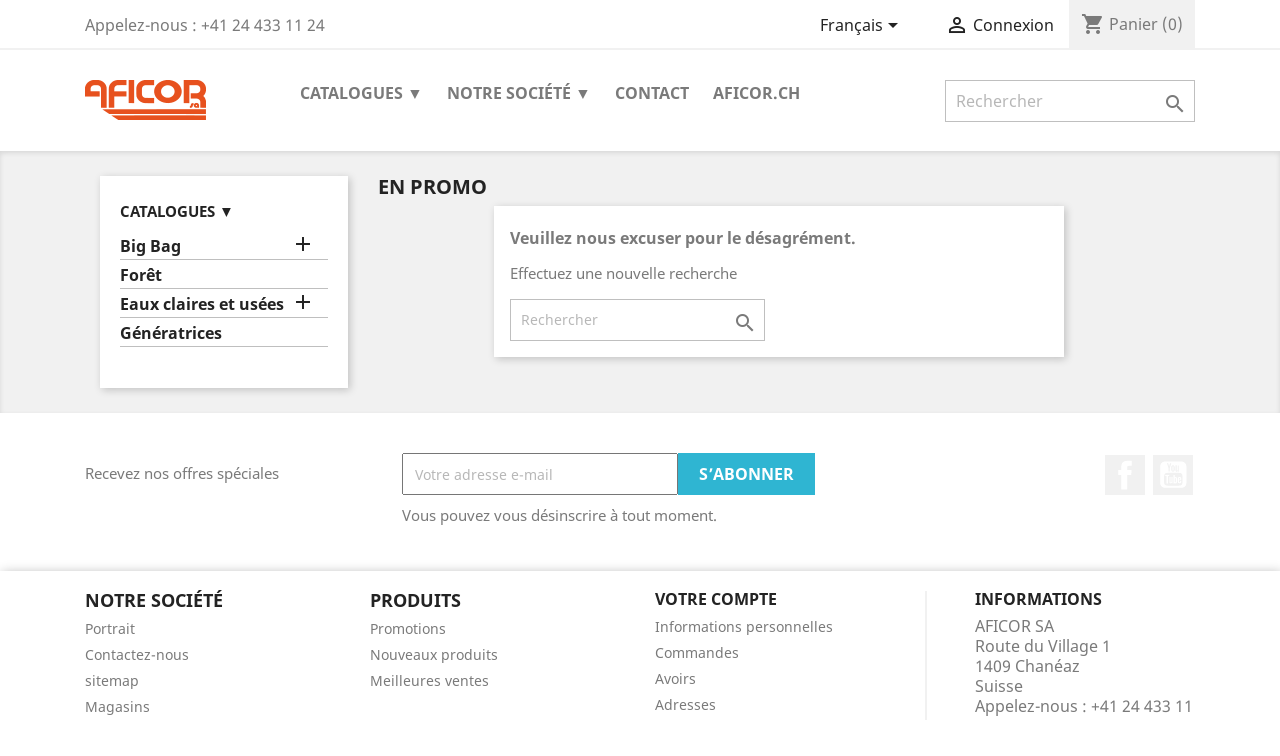

--- FILE ---
content_type: text/html; charset=utf-8
request_url: https://parts.aficor.ch/fr/promotions
body_size: 8011
content:
<!doctype html>
<html lang="fr">

  <head>
    
      
  <meta charset="utf-8">


  <meta http-equiv="x-ua-compatible" content="ie=edge">



  <title>Promotions</title>
  <meta name="description" content="Our special products">
  <meta name="keywords" content="">
      
                  <link rel="alternate" href="https://parts.aficor.ch/fr/promotions" hreflang="fr">
                  <link rel="alternate" href="https://parts.aficor.ch/de/angebote" hreflang="de">
        



  <meta name="viewport" content="width=device-width, initial-scale=1">



  <link rel="icon" type="image/vnd.microsoft.icon" href="/img/favicon.ico?1576575606">
  <link rel="shortcut icon" type="image/x-icon" href="/img/favicon.ico?1576575606">



    <link rel="stylesheet" href="https://parts.aficor.ch/themes/themeAficor/assets/css/theme.css" type="text/css" media="all">
  <link rel="stylesheet" href="https://parts.aficor.ch/modules/blockreassurance/views/css/front.css" type="text/css" media="all">
  <link rel="stylesheet" href="https://parts.aficor.ch/modules/ps_socialfollow/views/css/ps_socialfollow.css" type="text/css" media="all">
  <link rel="stylesheet" href="https://parts.aficor.ch/modules/paypal/views/css/paypal_fo.css" type="text/css" media="all">
  <link rel="stylesheet" href="https://parts.aficor.ch/js/jquery/ui/themes/base/minified/jquery-ui.min.css" type="text/css" media="all">
  <link rel="stylesheet" href="https://parts.aficor.ch/js/jquery/ui/themes/base/minified/jquery.ui.theme.min.css" type="text/css" media="all">
  <link rel="stylesheet" href="https://parts.aficor.ch/modules/ps_imageslider/css/homeslider.css" type="text/css" media="all">
  <link rel="stylesheet" href="https://parts.aficor.ch/modules/ps_legalcompliance/views/css/aeuc_front.css" type="text/css" media="all">
  <link rel="stylesheet" href="https://parts.aficor.ch/themes/themeAficor/assets/css/custom.css" type="text/css" media="all">




  

  <script type="text/javascript">
        var prestashop = {"cart":{"products":[],"totals":{"total":{"type":"total","label":"Total","amount":0,"value":"0,00\u00a0CHF"},"total_including_tax":{"type":"total","label":"Total TTC","amount":0,"value":"0,00\u00a0CHF"},"total_excluding_tax":{"type":"total","label":"Total HT :","amount":0,"value":"0,00\u00a0CHF"}},"subtotals":{"products":{"type":"products","label":"Sous-total","amount":0,"value":"0,00\u00a0CHF"},"discounts":null,"shipping":{"type":"shipping","label":"Livraison","amount":0,"value":"gratuit"},"tax":{"type":"tax","label":"Taxes","amount":0,"value":"0,00\u00a0CHF"}},"products_count":0,"summary_string":"0 articles","vouchers":{"allowed":1,"added":[]},"discounts":[],"minimalPurchase":0,"minimalPurchaseRequired":""},"currency":{"name":"franc suisse","iso_code":"CHF","iso_code_num":"756","sign":"CHF"},"customer":{"lastname":null,"firstname":null,"email":null,"birthday":null,"newsletter":null,"newsletter_date_add":null,"optin":null,"website":null,"company":null,"siret":null,"ape":null,"is_logged":false,"gender":{"type":null,"name":null},"addresses":[]},"language":{"name":"Fran\u00e7ais (French)","iso_code":"fr","locale":"fr-FR","language_code":"fr","is_rtl":"0","date_format_lite":"d\/m\/Y","date_format_full":"d\/m\/Y H:i:s","id":1},"page":{"title":"","canonical":null,"meta":{"title":"Promotions","description":"Our special products","keywords":"","robots":"index"},"page_name":"prices-drop","body_classes":{"lang-fr":true,"lang-rtl":false,"country-CH":true,"currency-CHF":true,"layout-left-column":true,"page-prices-drop":true,"tax-display-enabled":true},"admin_notifications":[]},"shop":{"name":"AFICOR SA","logo":"\/img\/afiparts-logo-1575967713.jpg","stores_icon":"\/img\/logo_stores.png","favicon":"\/img\/favicon.ico"},"urls":{"base_url":"https:\/\/parts.aficor.ch\/","current_url":"https:\/\/parts.aficor.ch\/fr\/promotions","shop_domain_url":"https:\/\/parts.aficor.ch","img_ps_url":"https:\/\/parts.aficor.ch\/img\/","img_cat_url":"https:\/\/parts.aficor.ch\/img\/c\/","img_lang_url":"https:\/\/parts.aficor.ch\/img\/l\/","img_prod_url":"https:\/\/parts.aficor.ch\/img\/p\/","img_manu_url":"https:\/\/parts.aficor.ch\/img\/m\/","img_sup_url":"https:\/\/parts.aficor.ch\/img\/su\/","img_ship_url":"https:\/\/parts.aficor.ch\/img\/s\/","img_store_url":"https:\/\/parts.aficor.ch\/img\/st\/","img_col_url":"https:\/\/parts.aficor.ch\/img\/co\/","img_url":"https:\/\/parts.aficor.ch\/themes\/themeAficor\/assets\/img\/","css_url":"https:\/\/parts.aficor.ch\/themes\/themeAficor\/assets\/css\/","js_url":"https:\/\/parts.aficor.ch\/themes\/themeAficor\/assets\/js\/","pic_url":"https:\/\/parts.aficor.ch\/upload\/","pages":{"address":"https:\/\/parts.aficor.ch\/fr\/adresse","addresses":"https:\/\/parts.aficor.ch\/fr\/adresses","authentication":"https:\/\/parts.aficor.ch\/fr\/connexion","cart":"https:\/\/parts.aficor.ch\/fr\/panier","category":"https:\/\/parts.aficor.ch\/fr\/index.php?controller=category","cms":"https:\/\/parts.aficor.ch\/fr\/index.php?controller=cms","contact":"https:\/\/parts.aficor.ch\/fr\/nous-contacter","discount":"https:\/\/parts.aficor.ch\/fr\/reduction","guest_tracking":"https:\/\/parts.aficor.ch\/fr\/suivi-commande-invite","history":"https:\/\/parts.aficor.ch\/fr\/historique-commandes","identity":"https:\/\/parts.aficor.ch\/fr\/identite","index":"https:\/\/parts.aficor.ch\/fr\/","my_account":"https:\/\/parts.aficor.ch\/fr\/mon-compte","order_confirmation":"https:\/\/parts.aficor.ch\/fr\/confirmation-commande","order_detail":"https:\/\/parts.aficor.ch\/fr\/index.php?controller=order-detail","order_follow":"https:\/\/parts.aficor.ch\/fr\/suivi-commande","order":"https:\/\/parts.aficor.ch\/fr\/commande","order_return":"https:\/\/parts.aficor.ch\/fr\/index.php?controller=order-return","order_slip":"https:\/\/parts.aficor.ch\/fr\/avoirs","pagenotfound":"https:\/\/parts.aficor.ch\/fr\/page-introuvable","password":"https:\/\/parts.aficor.ch\/fr\/recuperation-mot-de-passe","pdf_invoice":"https:\/\/parts.aficor.ch\/fr\/index.php?controller=pdf-invoice","pdf_order_return":"https:\/\/parts.aficor.ch\/fr\/index.php?controller=pdf-order-return","pdf_order_slip":"https:\/\/parts.aficor.ch\/fr\/index.php?controller=pdf-order-slip","prices_drop":"https:\/\/parts.aficor.ch\/fr\/promotions","product":"https:\/\/parts.aficor.ch\/fr\/index.php?controller=product","search":"https:\/\/parts.aficor.ch\/fr\/recherche","sitemap":"https:\/\/parts.aficor.ch\/fr\/sitemap","stores":"https:\/\/parts.aficor.ch\/fr\/magasins","supplier":"https:\/\/parts.aficor.ch\/fr\/fournisseur","register":"https:\/\/parts.aficor.ch\/fr\/connexion?create_account=1","order_login":"https:\/\/parts.aficor.ch\/fr\/commande?login=1"},"alternative_langs":{"fr":"https:\/\/parts.aficor.ch\/fr\/promotions","de":"https:\/\/parts.aficor.ch\/de\/angebote"},"theme_assets":"\/themes\/themeAficor\/assets\/","actions":{"logout":"https:\/\/parts.aficor.ch\/fr\/?mylogout="},"no_picture_image":{"bySize":{"small_default":{"url":"https:\/\/parts.aficor.ch\/img\/p\/fr-default-small_default.jpg","width":98,"height":98},"cart_default":{"url":"https:\/\/parts.aficor.ch\/img\/p\/fr-default-cart_default.jpg","width":125,"height":125},"home_default":{"url":"https:\/\/parts.aficor.ch\/img\/p\/fr-default-home_default.jpg","width":250,"height":250},"medium_default":{"url":"https:\/\/parts.aficor.ch\/img\/p\/fr-default-medium_default.jpg","width":452,"height":452},"large_default":{"url":"https:\/\/parts.aficor.ch\/img\/p\/fr-default-large_default.jpg","width":1200,"height":1200}},"small":{"url":"https:\/\/parts.aficor.ch\/img\/p\/fr-default-small_default.jpg","width":98,"height":98},"medium":{"url":"https:\/\/parts.aficor.ch\/img\/p\/fr-default-home_default.jpg","width":250,"height":250},"large":{"url":"https:\/\/parts.aficor.ch\/img\/p\/fr-default-large_default.jpg","width":1200,"height":1200},"legend":""}},"configuration":{"display_taxes_label":true,"is_catalog":false,"show_prices":true,"opt_in":{"partner":false},"quantity_discount":{"type":"price","label":"Prix"},"voucher_enabled":1,"return_enabled":0},"field_required":[],"breadcrumb":{"links":[{"title":"Accueil","url":"https:\/\/parts.aficor.ch\/fr\/"}],"count":1},"link":{"protocol_link":"https:\/\/","protocol_content":"https:\/\/"},"time":1768985239,"static_token":"a7444781ec8493cd281ec25c0d149a86","token":"a3275f6a32716e411247bb816a85859a"};
        var psemailsubscription_subscription = "https:\/\/parts.aficor.ch\/fr\/module\/ps_emailsubscription\/subscription";
        var psr_icon_color = "#F19D76";
        var saferpay_official_ajax_url = "https:\/\/parts.aficor.ch\/fr\/module\/saferpayofficial\/ajax";
        var saferpay_payment_types = {"hosted_iframe":"hosted_iframe","iframe":"iframe","basic":"basic"};
      </script>



    <script async src="https://www.googletagmanager.com/gtag/js?id=G-0HK82FYDBH"></script>
  <script>
    window.dataLayer = window.dataLayer || [];
    function gtag(){dataLayer.push(arguments);}
    gtag('js', new Date());
    gtag(
      'config',
      'G-0HK82FYDBH',
      {
        'debug_mode':false
                              }
    );
  </script>

 <script type="text/javascript">
          document.addEventListener('DOMContentLoaded', function() {
        $('article[data-id-product="40"] a.quick-view').on(
                "click",
                function() {
                    gtag("event", "select_item", {"send_to":"G-0HK82FYDBH","items":{"item_id":40,"item_name":"AFIWASH 60 Laveuse","quantity":1,"price":8431.8,"currency":"CHF","index":0,"item_brand":"","item_category":"nettoyeur-haute-pression","item_list_id":"pricesdrop","item_variant":""}})
                });$('article[data-id-product="41"] a.quick-view').on(
                "click",
                function() {
                    gtag("event", "select_item", {"send_to":"G-0HK82FYDBH","items":{"item_id":41,"item_name":"Corde 8mm 1250 kg 300m","quantity":1,"price":68.103,"currency":"CHF","index":1,"item_brand":"","item_category":"foret","item_list_id":"pricesdrop","item_variant":""}})
                });$('article[data-id-product="43"] a.quick-view').on(
                "click",
                function() {
                    gtag("event", "select_item", {"send_to":"G-0HK82FYDBH","items":{"item_id":43,"item_name":"GARDEN BAG 60x60x70cm 300kg","quantity":1,"price":32.43,"currency":"CHF","index":2,"item_brand":"","item_category":"garden-bag","item_list_id":"pricesdrop","item_variant":""}})
                });$('article[data-id-product="33"] a.quick-view').on(
                "click",
                function() {
                    gtag("event", "select_item", {"send_to":"G-0HK82FYDBH","items":{"item_id":33,"item_name":"Big Bag 1\/3 stère fond plat FOREST BAG","quantity":1,"price":11.7829,"currency":"CHF","index":3,"item_brand":"","item_category":"big-bag","item_list_id":"pricesdrop","item_variant":""}})
                });$('article[data-id-product="49"] a.quick-view').on(
                "click",
                function() {
                    gtag("event", "select_item", {"send_to":"G-0HK82FYDBH","items":{"item_id":49,"item_name":"Markusson Triplematic","quantity":1,"price":6759.77406,"currency":"CHF","index":4,"item_brand":"","item_category":"foret","item_list_id":"pricesdrop","item_variant":""}})
                });$('article[data-id-product="428"] a.quick-view').on(
                "click",
                function() {
                    gtag("event", "select_item", {"send_to":"G-0HK82FYDBH","items":{"item_id":428,"item_name":"Pompe d'arrosage 3100 l\/h 3,5 bar","quantity":1,"price":143.773,"currency":"CHF","index":5,"item_brand":"","item_category":"pompes-a-eau","item_list_id":"pricesdrop","item_variant":""}})
                });$('article[data-id-product="62"] a.quick-view').on(
                "click",
                function() {
                    gtag("event", "select_item", {"send_to":"G-0HK82FYDBH","items":{"item_id":62,"item_name":"Support Remplissage Big Bag OPTI FOREST","quantity":1,"price":1616.095,"currency":"CHF","index":6,"item_brand":"","item_category":"accessoires-big-bag","item_list_id":"pricesdrop","item_variant":""}})
                });$('article[data-id-product="373"] a.quick-view').on(
                "click",
                function() {
                    gtag("event", "select_item", {"send_to":"G-0HK82FYDBH","items":{"item_id":373,"item_name":"SOL'R BAG 1\/2 stere fond plat","quantity":1,"price":11.7829,"currency":"CHF","index":7,"item_brand":"","item_category":"big-bag-bois-de-feu","item_list_id":"pricesdrop","item_variant":""}})
                });$('article[data-id-product="35"] a.quick-view').on(
                "click",
                function() {
                    gtag("event", "select_item", {"send_to":"G-0HK82FYDBH","items":{"item_id":35,"item_name":"SOL'R BAG 1 stère vidangeable","quantity":1,"price":39.94295,"currency":"CHF","index":8,"item_brand":"","item_category":"big-bag","item_list_id":"pricesdrop","item_variant":""}})
                });$('article[data-id-product="424"] a.quick-view').on(
                "click",
                function() {
                    gtag("event", "select_item", {"send_to":"G-0HK82FYDBH","items":{"item_id":424,"item_name":"RUBBERMAT RA 1-4","quantity":1,"price":13494.123,"currency":"CHF","index":9,"item_brand":"","item_category":"foret","item_list_id":"pricesdrop","item_variant":""}})
                });$('article[data-id-product="51"] a.quick-view').on(
                "click",
                function() {
                    gtag("event", "select_item", {"send_to":"G-0HK82FYDBH","items":{"item_id":51,"item_name":"DEMANDE D'OFFRE - AFIROL PRO","quantity":1,"price":0,"currency":"CHF","index":10,"item_brand":"","item_category":"foret","item_list_id":"pricesdrop","item_variant":""}})
                });$('article[data-id-product="48"] a.quick-view').on(
                "click",
                function() {
                    gtag("event", "select_item", {"send_to":"G-0HK82FYDBH","items":{"item_id":48,"item_name":"Demande d'offre - Roto 66 P3P","quantity":1,"price":0,"currency":"CHF","index":11,"item_brand":"","item_category":"foret","item_list_id":"pricesdrop","item_variant":""}})
                });
      });
    </script>





    
  </head>

  <body id="prices-drop" class="lang-fr country-ch currency-chf layout-left-column page-prices-drop tax-display-enabled">

    
      
    

    <main>
      
              

      <header id="header">
        
          
  <div class="header-banner">
    
  </div>



  <nav class="header-nav">
    <div class="container">
      <div class="row">
        <div class="hidden-sm-down">
          <div class="col-md-5 col-xs-12">
            <div id="_desktop_contact_link">
  <div id="contact-link">
                Appelez-nous : <span>+41 24 433 11 24</span>
      </div>
</div>

          </div>
          <div class="col-md-7 right-nav">
              <div id="_desktop_language_selector">
  <div class="language-selector-wrapper">
    <span id="language-selector-label" class="hidden-md-up">Langue :</span>
    <div class="language-selector dropdown js-dropdown">
      <button data-toggle="dropdown" class="hidden-sm-down btn-unstyle" aria-haspopup="true" aria-expanded="false" aria-label="Sélecteur de langue">
        <span class="expand-more">Français</span>
        <i class="material-icons expand-more">&#xE5C5;</i>
      </button>
      <ul class="dropdown-menu hidden-sm-down" aria-labelledby="language-selector-label">
                  <li  class="current" >
            <a href="https://parts.aficor.ch/fr/promotions" class="dropdown-item" data-iso-code="fr">Français</a>
          </li>
                  <li >
            <a href="https://parts.aficor.ch/de/angebote" class="dropdown-item" data-iso-code="de">Deutsch</a>
          </li>
              </ul>
      <select class="link hidden-md-up" aria-labelledby="language-selector-label">
                  <option value="https://parts.aficor.ch/fr/promotions" selected="selected" data-iso-code="fr">
            Français
          </option>
                  <option value="https://parts.aficor.ch/de/angebote" data-iso-code="de">
            Deutsch
          </option>
              </select>
    </div>
  </div>
</div>
<div id="_desktop_user_info">
  <div class="user-info">
          <a
        href="https://parts.aficor.ch/fr/mon-compte"
        title="Identifiez-vous"
        rel="nofollow"
      >
        <i class="material-icons">&#xE7FF;</i>
        <span class="hidden-sm-down">Connexion</span>
      </a>
      </div>
</div>
<div id="_desktop_cart">
  <div class="blockcart cart-preview inactive" data-refresh-url="//parts.aficor.ch/fr/module/ps_shoppingcart/ajax">
    <div class="header">
              <i class="material-icons shopping-cart">shopping_cart</i>
        <span class="hidden-sm-down">Panier</span>
        <span class="cart-products-count">(0)</span>
          </div>
  </div>
</div>

          </div>
        </div>
        <div class="hidden-md-up text-sm-center mobile">
          <div class="float-xs-left" id="menu-icon">
            <i class="material-icons d-inline"></i>
          </div>
          <div class="float-xs-right" id="_mobile_cart"></div>
          <div class="float-xs-right" id="_mobile_user_info"></div>
          <div class="top-logo" id="_mobile_logo"></div>
          <div class="clearfix"></div>
        </div>
      </div>
    </div>
  </nav>



  <div class="header-top">
    <div class="container">
       <div class="row">
        <div class="col-md-2 hidden-sm-down" id="_desktop_logo">
                            <a href="https://parts.aficor.ch/">
                  <img class="logo img-responsive" src="/img/afiparts-logo-1575967713.jpg" alt="AFICOR SA">
                </a>
                    </div>
        <div class="col-md-10 col-sm-12 position-static">
          

<div class="menu js-top-menu position-static hidden-sm-down" id="_desktop_top_menu">
    
          <ul class="top-menu" id="top-menu" data-depth="0">
                    <li class="category" id="category-2">
                          <a
                class="dropdown-item"
                href="https://parts.aficor.ch/fr/" data-depth="0"
                              >
                                                                      <span class="float-xs-right hidden-md-up">
                    <span data-target="#top_sub_menu_4733" data-toggle="collapse" class="navbar-toggler collapse-icons">
                      <i class="material-icons add">&#xE313;</i>
                      <i class="material-icons remove">&#xE316;</i>
                    </span>
                  </span>
                                Catalogues ▼
              </a>
                            <div  class="popover sub-menu js-sub-menu collapse" id="top_sub_menu_4733">
                
          <ul class="top-menu"  data-depth="1">
                    <li class="category" id="category-10">
                          <a
                class="dropdown-item dropdown-submenu"
                href="https://parts.aficor.ch/fr/10-big-bag" data-depth="1"
                              >
                                                                      <span class="float-xs-right hidden-md-up">
                    <span data-target="#top_sub_menu_4950" data-toggle="collapse" class="navbar-toggler collapse-icons">
                      <i class="material-icons add">&#xE313;</i>
                      <i class="material-icons remove">&#xE316;</i>
                    </span>
                  </span>
                                Big Bag
              </a>
                            <div  class="collapse" id="top_sub_menu_4950">
                
          <ul class="top-menu"  data-depth="2">
                    <li class="category" id="category-13">
                          <a
                class="dropdown-item"
                href="https://parts.aficor.ch/fr/13-big-bag-de-transport" data-depth="2"
                              >
                                Big Bag de transport
              </a>
                          </li>
                    <li class="category" id="category-15">
                          <a
                class="dropdown-item"
                href="https://parts.aficor.ch/fr/15-big-bag-amiante" data-depth="2"
                              >
                                Big Bag amiante
              </a>
                          </li>
                    <li class="category" id="category-16">
                          <a
                class="dropdown-item"
                href="https://parts.aficor.ch/fr/16-big-bag-bois-de-feu" data-depth="2"
                              >
                                Big Bag bois de feu
              </a>
                          </li>
                    <li class="category" id="category-19">
                          <a
                class="dropdown-item"
                href="https://parts.aficor.ch/fr/19-garden-bag" data-depth="2"
                              >
                                Garden Bag
              </a>
                          </li>
                    <li class="category" id="category-11">
                          <a
                class="dropdown-item"
                href="https://parts.aficor.ch/fr/11-accessoires-big-bag" data-depth="2"
                              >
                                Accessoires Big Bag
              </a>
                          </li>
              </ul>
    
              </div>
                          </li>
                    <li class="category" id="category-34">
                          <a
                class="dropdown-item dropdown-submenu"
                href="https://parts.aficor.ch/fr/34-foret" data-depth="1"
                              >
                                Forêt
              </a>
                          </li>
                    <li class="category" id="category-40">
                          <a
                class="dropdown-item dropdown-submenu"
                href="https://parts.aficor.ch/fr/40-eaux-claires-et-usees" data-depth="1"
                              >
                                                                      <span class="float-xs-right hidden-md-up">
                    <span data-target="#top_sub_menu_47978" data-toggle="collapse" class="navbar-toggler collapse-icons">
                      <i class="material-icons add">&#xE313;</i>
                      <i class="material-icons remove">&#xE316;</i>
                    </span>
                  </span>
                                Eaux claires et usées
              </a>
                            <div  class="collapse" id="top_sub_menu_47978">
                
          <ul class="top-menu"  data-depth="2">
                    <li class="category" id="category-38">
                          <a
                class="dropdown-item"
                href="https://parts.aficor.ch/fr/38-citernes-a-eau" data-depth="2"
                              >
                                Citernes à eau
              </a>
                          </li>
                    <li class="category" id="category-39">
                          <a
                class="dropdown-item"
                href="https://parts.aficor.ch/fr/39-pompes-a-eau" data-depth="2"
                              >
                                Pompes à eau
              </a>
                          </li>
                    <li class="category" id="category-30">
                          <a
                class="dropdown-item"
                href="https://parts.aficor.ch/fr/30-nettoyeur-haute-pression" data-depth="2"
                              >
                                Nettoyeur Haute Pression
              </a>
                          </li>
              </ul>
    
              </div>
                          </li>
                    <li class="category" id="category-42">
                          <a
                class="dropdown-item dropdown-submenu"
                href="https://parts.aficor.ch/fr/42-generatrices" data-depth="1"
                              >
                                Génératrices
              </a>
                          </li>
              </ul>
    
              </div>
                          </li>
                    <li class="cms-category" id="cms-category-3">
                          <a
                class="dropdown-item"
                href="https://parts.aficor.ch/fr/content/category/3-notre-societe-" data-depth="0"
                              >
                                                                      <span class="float-xs-right hidden-md-up">
                    <span data-target="#top_sub_menu_72643" data-toggle="collapse" class="navbar-toggler collapse-icons">
                      <i class="material-icons add">&#xE313;</i>
                      <i class="material-icons remove">&#xE316;</i>
                    </span>
                  </span>
                                Notre société ▼
              </a>
                            <div  class="popover sub-menu js-sub-menu collapse" id="top_sub_menu_72643">
                
          <ul class="top-menu"  data-depth="1">
                    <li class="cms-page" id="cms-page-4">
                          <a
                class="dropdown-item dropdown-submenu"
                href="https://parts.aficor.ch/fr/content/4-a-propos" data-depth="1"
                              >
                                Portrait
              </a>
                          </li>
                    <li class="cms-page" id="cms-page-3">
                          <a
                class="dropdown-item dropdown-submenu"
                href="https://parts.aficor.ch/fr/content/3-conditions-generales-de-vente" data-depth="1"
                              >
                                Conditions générales de vente
              </a>
                          </li>
              </ul>
    
              </div>
                          </li>
                    <li class="link" id="lnk-contact">
                          <a
                class="dropdown-item"
                href="https://parts.aficor.ch/fr/nous-contacter" data-depth="0"
                              >
                                Contact
              </a>
                          </li>
                    <li class="link" id="lnk-aficorch">
                          <a
                class="dropdown-item"
                href="https://aficor.ch" data-depth="0"
                              >
                                aficor.ch
              </a>
                          </li>
              </ul>
    
    <div class="clearfix"></div>
</div>
<!-- Block search module TOP -->
<div id="search_widget" class="search-widget" data-search-controller-url="//parts.aficor.ch/fr/recherche">
	<form method="get" action="//parts.aficor.ch/fr/recherche">
		<input type="hidden" name="controller" value="search">
		<input type="text" name="s" value="" placeholder="Rechercher" aria-label="Rechercher">
		<button type="submit">
			<i class="material-icons search">&#xE8B6;</i>
      <span class="hidden-xl-down">Rechercher</span>
		</button>
	</form>
</div>
<!-- /Block search module TOP -->

          <div class="clearfix"></div>
        </div>
      </div>
      <div id="mobile_top_menu_wrapper" class="row hidden-md-up" style="display:none;">
        <div class="js-top-menu mobile" id="_mobile_top_menu"></div>
        <div class="js-top-menu-bottom">
          <div id="_mobile_currency_selector"></div>
          <div id="_mobile_language_selector"></div>
          <div id="_mobile_contact_link"></div>
        </div>
      </div>
    </div>
  </div>
  
        
      </header>

      
        
<aside id="notifications">
  <div class="container">
    
    
    
      </div>
</aside>
      

      <section id="wrapper">
        
        <div class="container">
          
            <nav data-depth="1" class="breadcrumb hidden-sm-down">
  <ol itemscope itemtype="http://schema.org/BreadcrumbList">
    
              
          <li itemprop="itemListElement" itemscope itemtype="http://schema.org/ListItem">
            <a itemprop="item" href="https://parts.aficor.ch/fr/">
              <span itemprop="name">Accueil</span>
            </a>
            <meta itemprop="position" content="1">
          </li>
        
          
  </ol>
</nav>
          

          
            <div id="left-column" class="col-xs-12 col-sm-4 col-md-3">
                              

<div class="block-categories hidden-sm-down">
  <ul class="category-top-menu">
    <li><a class="text-uppercase h6" href="https://parts.aficor.ch/fr/2-catalogues-">Catalogues ▼</a></li>
    <li>
  <ul class="category-sub-menu"><li data-depth="0"><a href="https://parts.aficor.ch/fr/10-big-bag">Big Bag</a><div class="navbar-toggler collapse-icons" data-toggle="collapse" data-target="#exCollapsingNavbar10"><i class="material-icons add">&#xE145;</i><i class="material-icons remove">&#xE15B;</i></div><div class="collapse" id="exCollapsingNavbar10">
  <ul class="category-sub-menu"><li data-depth="1"><a class="category-sub-link" href="https://parts.aficor.ch/fr/13-big-bag-de-transport">Big Bag de transport</a></li><li data-depth="1"><a class="category-sub-link" href="https://parts.aficor.ch/fr/15-big-bag-amiante">Big Bag amiante</a></li><li data-depth="1"><a class="category-sub-link" href="https://parts.aficor.ch/fr/16-big-bag-bois-de-feu">Big Bag bois de feu</a></li><li data-depth="1"><a class="category-sub-link" href="https://parts.aficor.ch/fr/19-garden-bag">Garden Bag</a></li><li data-depth="1"><a class="category-sub-link" href="https://parts.aficor.ch/fr/11-accessoires-big-bag">Accessoires Big Bag</a></li></ul></div></li><li data-depth="0"><a href="https://parts.aficor.ch/fr/34-foret">Forêt</a></li><li data-depth="0"><a href="https://parts.aficor.ch/fr/40-eaux-claires-et-usees">Eaux claires et usées</a><div class="navbar-toggler collapse-icons" data-toggle="collapse" data-target="#exCollapsingNavbar40"><i class="material-icons add">&#xE145;</i><i class="material-icons remove">&#xE15B;</i></div><div class="collapse" id="exCollapsingNavbar40">
  <ul class="category-sub-menu"><li data-depth="1"><a class="category-sub-link" href="https://parts.aficor.ch/fr/38-citernes-a-eau">Citernes à eau</a></li><li data-depth="1"><a class="category-sub-link" href="https://parts.aficor.ch/fr/39-pompes-a-eau">Pompes à eau</a></li><li data-depth="1"><a class="category-sub-link" href="https://parts.aficor.ch/fr/30-nettoyeur-haute-pression">Nettoyeur Haute Pression</a></li></ul></div></li><li data-depth="0"><a href="https://parts.aficor.ch/fr/42-generatrices">Génératrices</a></li></ul></li>
  </ul>
</div>
<div id="search_filters_wrapper" class="hidden-sm-down">
  <div id="search_filter_controls" class="hidden-md-up">
      <span id="_mobile_search_filters_clear_all"></span>
      <button class="btn btn-secondary ok">
        <i class="material-icons rtl-no-flip">&#xE876;</i>
        ok
      </button>
  </div>
  
</div>

                          </div>
          

          
  <div id="content-wrapper" class="left-column col-xs-12 col-sm-8 col-md-9">
    
    
  <section id="main">

    
      <h2 id="js-product-list-header" class="h2">En promo</h2>
    

    <section id="products">
      
        <section id="content" class="page-content page-not-found">
  

    <h4>Veuillez nous excuser pour le désagrément.</h4>
    <p>Effectuez une nouvelle recherche</p>

    
      <!-- Block search module TOP -->
<div id="search_widget" class="search-widget" data-search-controller-url="//parts.aficor.ch/fr/recherche">
	<form method="get" action="//parts.aficor.ch/fr/recherche">
		<input type="hidden" name="controller" value="search">
		<input type="text" name="s" value="" placeholder="Rechercher" aria-label="Rechercher">
		<button type="submit">
			<i class="material-icons search">&#xE8B6;</i>
      <span class="hidden-xl-down">Rechercher</span>
		</button>
	</form>
</div>
<!-- /Block search module TOP -->

    

    
      
    

  
</section>

          </section>

  </section>

    
  </div>


          
        </div>
        
      </section>

      <footer id="footer">
        
          <div class="container">
  <div class="row">
    
      <div class="block_newsletter col-lg-8 col-md-12 col-sm-12">
  <div class="row">
    <p id="block-newsletter-label" class="col-md-5 col-xs-12">Recevez nos offres spéciales</p>
    <div class="col-md-7 col-xs-12">
      <form action="https://parts.aficor.ch/fr/#footer" method="post">
        <div class="row">
          <div class="col-xs-12">
            <input
              class="btn btn-primary float-xs-right hidden-xs-down"
              name="submitNewsletter"
              type="submit"
              value="S’abonner"
            >
            <input
              class="btn btn-primary float-xs-right hidden-sm-up"
              name="submitNewsletter"
              type="submit"
              value="ok"
            >
            <div class="input-wrapper">
              <input
                name="email"
                type="email"
                value=""
                placeholder="Votre adresse e-mail"
                aria-labelledby="block-newsletter-label"
              >
            </div>
            <input type="hidden" name="action" value="0">
            <div class="clearfix"></div>
          </div>
          <div class="col-xs-12">
                              <p>Vous pouvez vous désinscrire à tout moment.</p>
                                                          
                        </div>
        </div>
      </form>
    </div>
  </div>
</div>

  <div class="block-social col-lg-4 col-md-12 col-sm-12">
    <ul>
              <li class="facebook"><a href="https://www.facebook.com/aficorsa/" target="_blank">Facebook</a></li>
              <li class="youtube"><a href="https://www.youtube.com/user/aficorsa" target="_blank">YouTube</a></li>
          </ul>
  </div>


    
  </div>
</div>
<div class="footer-container">
  <div class="container">
    <div class="row">
      
        <div class="col-md-6 links">
  <div class="row">
      <div class="col-md-6 wrapper">
      <p class="h3 hidden-sm-down">Notre société</p>
            <div class="title clearfix hidden-md-up" data-target="#footer_sub_menu_59103" data-toggle="collapse">
        <span class="h3">Notre société</span>
        <span class="float-xs-right">
          <span class="navbar-toggler collapse-icons">
            <i class="material-icons add">&#xE313;</i>
            <i class="material-icons remove">&#xE316;</i>
          </span>
        </span>
      </div>
      <ul id="footer_sub_menu_59103" class="collapse">
                  <li>
            <a
                id="link-cms-page-4-2"
                class="cms-page-link"
                href="https://parts.aficor.ch/fr/content/4-a-propos"
                title="En savoir plus sur notre entreprise"
                            >
              Portrait
            </a>
          </li>
                  <li>
            <a
                id="link-static-page-contact-2"
                class="cms-page-link"
                href="https://parts.aficor.ch/fr/nous-contacter"
                title="Utiliser le formulaire pour nous contacter"
                            >
              Contactez-nous
            </a>
          </li>
                  <li>
            <a
                id="link-static-page-sitemap-2"
                class="cms-page-link"
                href="https://parts.aficor.ch/fr/sitemap"
                title="Vous êtes perdu ? Trouvez ce que vous cherchez"
                            >
              sitemap
            </a>
          </li>
                  <li>
            <a
                id="link-static-page-stores-2"
                class="cms-page-link"
                href="https://parts.aficor.ch/fr/magasins"
                title=""
                            >
              Magasins
            </a>
          </li>
              </ul>
    </div>
      <div class="col-md-6 wrapper">
      <p class="h3 hidden-sm-down">Produits</p>
            <div class="title clearfix hidden-md-up" data-target="#footer_sub_menu_30482" data-toggle="collapse">
        <span class="h3">Produits</span>
        <span class="float-xs-right">
          <span class="navbar-toggler collapse-icons">
            <i class="material-icons add">&#xE313;</i>
            <i class="material-icons remove">&#xE316;</i>
          </span>
        </span>
      </div>
      <ul id="footer_sub_menu_30482" class="collapse">
                  <li>
            <a
                id="link-product-page-prices-drop-3"
                class="cms-page-link"
                href="https://parts.aficor.ch/fr/promotions"
                title="Our special products"
                            >
              Promotions
            </a>
          </li>
                  <li>
            <a
                id="link-product-page-new-products-3"
                class="cms-page-link"
                href="https://parts.aficor.ch/fr/nouveaux-produits"
                title="Nos nouveaux produits"
                            >
              Nouveaux produits
            </a>
          </li>
                  <li>
            <a
                id="link-product-page-best-sales-3"
                class="cms-page-link"
                href="https://parts.aficor.ch/fr/meilleures-ventes"
                title="Nos meilleures ventes"
                            >
              Meilleures ventes
            </a>
          </li>
              </ul>
    </div>
    </div>
</div>
<div id="block_myaccount_infos" class="col-md-3 links wrapper">
  <p class="h3 myaccount-title hidden-sm-down">
    <a class="text-uppercase" href="https://parts.aficor.ch/fr/mon-compte" rel="nofollow">
      Votre compte
    </a>
  </p>
  <div class="title clearfix hidden-md-up" data-target="#footer_account_list" data-toggle="collapse">
    <span class="h3">Votre compte</span>
    <span class="float-xs-right">
      <span class="navbar-toggler collapse-icons">
        <i class="material-icons add">&#xE313;</i>
        <i class="material-icons remove">&#xE316;</i>
      </span>
    </span>
  </div>
  <ul class="account-list collapse" id="footer_account_list">
            <li>
          <a href="https://parts.aficor.ch/fr/identite" title="Informations personnelles" rel="nofollow">
            Informations personnelles
          </a>
        </li>
            <li>
          <a href="https://parts.aficor.ch/fr/historique-commandes" title="Commandes" rel="nofollow">
            Commandes
          </a>
        </li>
            <li>
          <a href="https://parts.aficor.ch/fr/avoirs" title="Avoirs" rel="nofollow">
            Avoirs
          </a>
        </li>
            <li>
          <a href="https://parts.aficor.ch/fr/adresses" title="Adresses" rel="nofollow">
            Adresses
          </a>
        </li>
            <li>
          <a href="https://parts.aficor.ch/fr/reduction" title="Bons de réduction" rel="nofollow">
            Bons de réduction
          </a>
        </li>
        <li>
  <a href="//parts.aficor.ch/fr/module/ps_emailalerts/account" title="Mes alertes">
    Mes alertes
  </a>
</li>

	</ul>
</div>
<div class="block-contact col-md-3 links wrapper">
  <div class="hidden-sm-down">
    <p class="h4 text-uppercase block-contact-title">Informations</p>
      AFICOR SA<br />Route du Village 1<br />1409 Chanéaz<br />Suisse
              <br>
                Appelez-nous : <span>+41 24 433 11 24</span>
                    <br>
                Fax : <span>+41 24 433 17 10</span>
                    <br>
                Écrivez-nous : <a href="mailto:info@aficor.ch" class="dropdown">info@aficor.ch</a>
        </div>
  <div class="hidden-md-up">
    <div class="title">
      <a class="h3" href="https://parts.aficor.ch/fr/magasins">Informations</a>
    </div>
  </div>
</div>
<div class="col-md-2 links wrapper">
  <h3 class="hidden-sm-down"> </h3>
  <div class="title clearfix hidden-md-up" data-target="#footer_eu_about_us_list" data-toggle="collapse">
    <span class="h3"> </span>
    <span class="float-xs-right">
      <span class="navbar-toggler collapse-icons">
        <i class="material-icons add">&#xE313;</i>
        <i class="material-icons remove">&#xE316;</i>
      </span>
    </span>
  </div>
  <ul class="collapse" id="footer_eu_about_us_list">
          <li>
        <a href="https://parts.aficor.ch/fr/content/3-conditions-generales-de-vente" class="cms-page-link" title="" id="cms-page-3"> Conditions générales de vente </a>
      </li>
          <li>
        <a href="https://parts.aficor.ch/fr/content/1-livraison" class="cms-page-link" title="" id="cms-page-1"> Livraison </a>
      </li>
      </ul>
</div>

      
    </div>
    <div class="row">
      
        <div class="aeuc_footer_info">
						Tous les prix sont hors taxe
					</div>

      
    </div>
    <div class="row">
      <div class="col-md-12">
        <p class="text-sm-center">
          
            <a class="_blank" href="https://www.aficor.ch" target="_blank">
              © 2026 - AFIPARTS par AFICOR SA
            </a>
          
        </p>
      </div>
    </div>
  </div>
</div>        
      </footer>

    </main>

    
        <script type="text/javascript" src="https://parts.aficor.ch/themes/core.js" ></script>
  <script type="text/javascript" src="https://parts.aficor.ch/themes/themeAficor/assets/js/theme.js" ></script>
  <script type="text/javascript" src="https://parts.aficor.ch/modules/blockreassurance/views/js/front.js" ></script>
  <script type="text/javascript" src="https://parts.aficor.ch/modules/ps_emailsubscription/views/js/ps_emailsubscription.js" ></script>
  <script type="text/javascript" src="https://parts.aficor.ch/modules/ps_googleanalytics/views/js/GoogleAnalyticActionLib.js" ></script>
  <script type="text/javascript" src="https://parts.aficor.ch/js/jquery/ui/jquery-ui.min.js" ></script>
  <script type="text/javascript" src="https://parts.aficor.ch/modules/ps_imageslider/js/responsiveslides.min.js" ></script>
  <script type="text/javascript" src="https://parts.aficor.ch/modules/ps_imageslider/js/homeslider.js" ></script>
  <script type="text/javascript" src="https://parts.aficor.ch/modules/ps_searchbar/ps_searchbar.js" ></script>
  <script type="text/javascript" src="https://parts.aficor.ch/modules/ps_shoppingcart/ps_shoppingcart.js" ></script>
  <script type="text/javascript" src="https://parts.aficor.ch/themes/themeAficor/assets/js/custom.js" ></script>


    

    
      <script type="text/javascript">
				var time_start;
				$(window).on("load", function (e) {
					time_start = new Date();
				});
				$(window).on("unload", function (e) {
					var time_end = new Date();
					var pagetime = new FormData();
					pagetime.append("type", "pagetime");
					pagetime.append("id_connections", "16561707");
					pagetime.append("id_page", "70");
					pagetime.append("time_start", "2026-01-21 09:47:19");
					pagetime.append("token", "9c41a736d30a4281b079c849648788f67ac10058");
					pagetime.append("time", time_end-time_start);
					pagetime.append("ajax", "1");
					navigator.sendBeacon("https://parts.aficor.ch/fr/index.php?controller=statistics", pagetime);
				});
			</script> 
    
  </body>

</html>